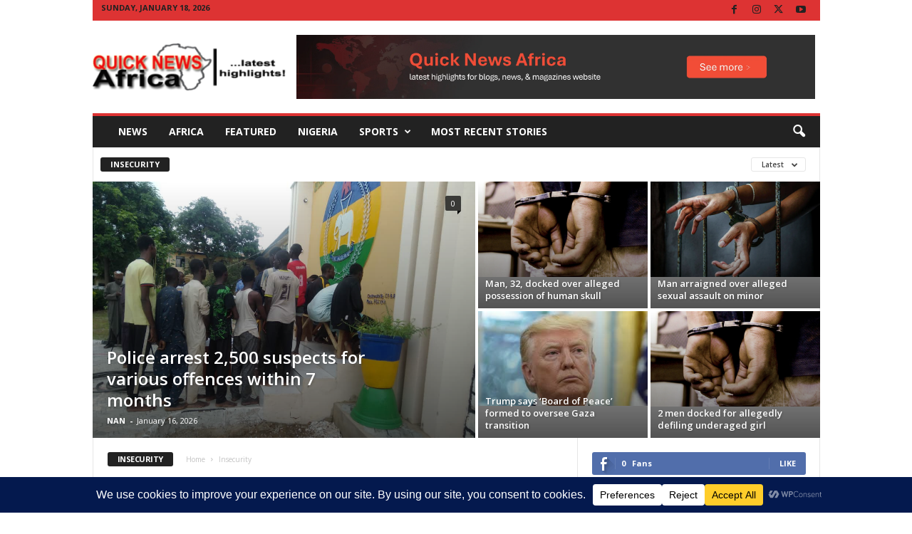

--- FILE ---
content_type: text/html; charset=utf-8
request_url: https://www.google.com/recaptcha/api2/aframe
body_size: 264
content:
<!DOCTYPE HTML><html><head><meta http-equiv="content-type" content="text/html; charset=UTF-8"></head><body><script nonce="G-im9gli4huFXRoldgJm0w">/** Anti-fraud and anti-abuse applications only. See google.com/recaptcha */ try{var clients={'sodar':'https://pagead2.googlesyndication.com/pagead/sodar?'};window.addEventListener("message",function(a){try{if(a.source===window.parent){var b=JSON.parse(a.data);var c=clients[b['id']];if(c){var d=document.createElement('img');d.src=c+b['params']+'&rc='+(localStorage.getItem("rc::a")?sessionStorage.getItem("rc::b"):"");window.document.body.appendChild(d);sessionStorage.setItem("rc::e",parseInt(sessionStorage.getItem("rc::e")||0)+1);localStorage.setItem("rc::h",'1768719104142');}}}catch(b){}});window.parent.postMessage("_grecaptcha_ready", "*");}catch(b){}</script></body></html>

--- FILE ---
content_type: application/javascript; charset=utf-8
request_url: https://fundingchoicesmessages.google.com/f/AGSKWxV8dX1fAAW9x9X31YFc_UjTHCPRBj0KehOP8_bNEuvuZbreFC5Xy7b8kYjMG7S7Xf5lyYfxfoJrZnr1GB6npTWiEEIQo8J3YynzStvT5xuCo9kmX8N0BX0PNqBM3AhOM0_CjCaod7OOHAjf1_BDct9KlAsEL4acBGRd0NqGzO3Ky0ddrS_7MIUV0fdi/_/css/ad./230x90_/partner.ads.-ads-180x-amazon-ads/
body_size: -1289
content:
window['c8aa7ae8-ff73-455f-9a5a-94902b3e0a52'] = true;